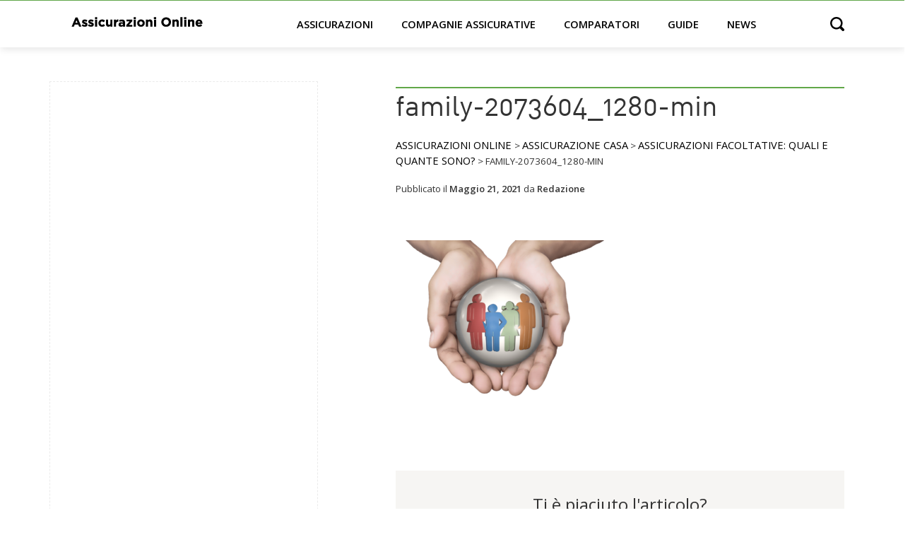

--- FILE ---
content_type: text/html; charset=UTF-8
request_url: https://www.assicurazioni-on-line.it/assicurazioni-facoltative-quali-e-quante-sono/family-2073604_1280-min/
body_size: 9495
content:
<!doctype html>
<html lang="it-IT">
<head>
    <!-- Google Tag Manager -->
    <script async defer>(function(w,d,s,l,i){w[l]=w[l]||[];w[l].push({'gtm.start':
                new Date().getTime(),event:'gtm.js'});var f=d.getElementsByTagName(s)[0],
            j=d.createElement(s),dl=l!='dataLayer'?'&l='+l:'';j.async=true;j.defer=true;j.src=
            'https://www.googletagmanager.com/gtm.js?id='+i+dl;f.parentNode.insertBefore(j,f);
        })(window,document,'script','dataLayer','GTM-NND9M8C');</script>
    <!-- End Google Tag Manager -->

	<meta charset="UTF-8">
		<meta name="viewport" content="width=device-width, initial-scale=1">


	<meta name='robots' content='index, follow, max-image-preview:large, max-snippet:-1, max-video-preview:-1' />

	<!-- This site is optimized with the Yoast SEO plugin v19.7.1 - https://yoast.com/wordpress/plugins/seo/ -->
	<title>family-2073604_1280-min - Assicurazioni OnLine</title>
	<link rel="canonical" href="https://www.assicurazioni-on-line.it/wp-content/uploads/2021/05/family-2073604_1280-min.png" />
	<meta property="og:locale" content="it_IT" />
	<meta property="og:type" content="article" />
	<meta property="og:title" content="family-2073604_1280-min - Assicurazioni OnLine" />
	<meta property="og:url" content="https://www.assicurazioni-on-line.it/wp-content/uploads/2021/05/family-2073604_1280-min.png" />
	<meta property="og:site_name" content="Assicurazioni OnLine" />
	<meta property="article:modified_time" content="2021-05-21T07:42:34+00:00" />
	<meta property="og:image" content="https://www.assicurazioni-on-line.it/wp-content/uploads/2021/05/family-2073604_1280-min.png" />
	<meta property="og:image:width" content="1280" />
	<meta property="og:image:height" content="960" />
	<meta property="og:image:type" content="image/png" />
	<meta name="twitter:card" content="summary" />
	<script type="application/ld+json" class="yoast-schema-graph">{"@context":"https://schema.org","@graph":[{"@type":"WebPage","@id":"https://www.assicurazioni-on-line.it/wp-content/uploads/2021/05/family-2073604_1280-min.png","url":"https://www.assicurazioni-on-line.it/wp-content/uploads/2021/05/family-2073604_1280-min.png","name":"family-2073604_1280-min - Assicurazioni OnLine","isPartOf":{"@id":"https://www.assicurazioni-on-line.it/#website"},"primaryImageOfPage":{"@id":"https://www.assicurazioni-on-line.it/wp-content/uploads/2021/05/family-2073604_1280-min.png#primaryimage"},"image":{"@id":"https://www.assicurazioni-on-line.it/wp-content/uploads/2021/05/family-2073604_1280-min.png#primaryimage"},"thumbnailUrl":"https://www.assicurazioni-on-line.it/wp-content/uploads/2021/05/family-2073604_1280-min.png","datePublished":"2021-05-21T07:42:25+00:00","dateModified":"2021-05-21T07:42:34+00:00","breadcrumb":{"@id":"https://www.assicurazioni-on-line.it/wp-content/uploads/2021/05/family-2073604_1280-min.png#breadcrumb"},"inLanguage":"it-IT","potentialAction":[{"@type":"ReadAction","target":["https://www.assicurazioni-on-line.it/wp-content/uploads/2021/05/family-2073604_1280-min.png"]}]},{"@type":"ImageObject","inLanguage":"it-IT","@id":"https://www.assicurazioni-on-line.it/wp-content/uploads/2021/05/family-2073604_1280-min.png#primaryimage","url":"https://www.assicurazioni-on-line.it/wp-content/uploads/2021/05/family-2073604_1280-min.png","contentUrl":"https://www.assicurazioni-on-line.it/wp-content/uploads/2021/05/family-2073604_1280-min.png","width":1280,"height":960,"caption":"Assicurazioni facoltative"},{"@type":"BreadcrumbList","@id":"https://www.assicurazioni-on-line.it/wp-content/uploads/2021/05/family-2073604_1280-min.png#breadcrumb","itemListElement":[{"@type":"ListItem","position":1,"name":"Home","item":"https://www.assicurazioni-on-line.it/"},{"@type":"ListItem","position":2,"name":"Assicurazioni facoltative: quali e quante sono?","item":"https://www.assicurazioni-on-line.it/assicurazioni-facoltative-quali-e-quante-sono/"},{"@type":"ListItem","position":3,"name":"family-2073604_1280-min"}]},{"@type":"WebSite","@id":"https://www.assicurazioni-on-line.it/#website","url":"https://www.assicurazioni-on-line.it/","name":"Assicurazioni OnLine","description":"La tua guida alle assicurazioni","publisher":{"@id":"https://www.assicurazioni-on-line.it/#organization"},"potentialAction":[{"@type":"SearchAction","target":{"@type":"EntryPoint","urlTemplate":"https://www.assicurazioni-on-line.it/?s={search_term_string}"},"query-input":"required name=search_term_string"}],"inLanguage":"it-IT"},{"@type":"Organization","@id":"https://www.assicurazioni-on-line.it/#organization","name":"Assicurazioni Online","url":"https://www.assicurazioni-on-line.it/","sameAs":[],"logo":{"@type":"ImageObject","inLanguage":"it-IT","@id":"https://www.assicurazioni-on-line.it/#/schema/logo/image/","url":"https://www.assicurazioni-on-line.it/wp-content/uploads/2021/01/logo-copy.png","contentUrl":"https://www.assicurazioni-on-line.it/wp-content/uploads/2021/01/logo-copy.png","width":199,"height":25,"caption":"Assicurazioni Online"},"image":{"@id":"https://www.assicurazioni-on-line.it/#/schema/logo/image/"}}]}</script>
	<!-- / Yoast SEO plugin. -->


<link rel='dns-prefetch' href='//s.w.org' />
<link rel="alternate" type="application/rss+xml" title="Assicurazioni OnLine &raquo; Feed" href="https://www.assicurazioni-on-line.it/feed/" />
<link rel="alternate" type="application/rss+xml" title="Assicurazioni OnLine &raquo; Feed dei commenti" href="https://www.assicurazioni-on-line.it/comments/feed/" />
<link rel="alternate" type="application/rss+xml" title="Assicurazioni OnLine &raquo; family-2073604_1280-min Feed dei commenti" href="https://www.assicurazioni-on-line.it/assicurazioni-facoltative-quali-e-quante-sono/family-2073604_1280-min/feed/" />
<link rel="alternate" type="application/rss+xml" title="Feed Assicurazioni OnLine &raquo; Storie" href="https://www.assicurazioni-on-line.it/web-stories/feed/"><style id='global-styles-inline-css' type='text/css'>
body{--wp--preset--color--black: #000000;--wp--preset--color--cyan-bluish-gray: #abb8c3;--wp--preset--color--white: #ffffff;--wp--preset--color--pale-pink: #f78da7;--wp--preset--color--vivid-red: #cf2e2e;--wp--preset--color--luminous-vivid-orange: #ff6900;--wp--preset--color--luminous-vivid-amber: #fcb900;--wp--preset--color--light-green-cyan: #7bdcb5;--wp--preset--color--vivid-green-cyan: #00d084;--wp--preset--color--pale-cyan-blue: #8ed1fc;--wp--preset--color--vivid-cyan-blue: #0693e3;--wp--preset--color--vivid-purple: #9b51e0;--wp--preset--gradient--vivid-cyan-blue-to-vivid-purple: linear-gradient(135deg,rgba(6,147,227,1) 0%,rgb(155,81,224) 100%);--wp--preset--gradient--light-green-cyan-to-vivid-green-cyan: linear-gradient(135deg,rgb(122,220,180) 0%,rgb(0,208,130) 100%);--wp--preset--gradient--luminous-vivid-amber-to-luminous-vivid-orange: linear-gradient(135deg,rgba(252,185,0,1) 0%,rgba(255,105,0,1) 100%);--wp--preset--gradient--luminous-vivid-orange-to-vivid-red: linear-gradient(135deg,rgba(255,105,0,1) 0%,rgb(207,46,46) 100%);--wp--preset--gradient--very-light-gray-to-cyan-bluish-gray: linear-gradient(135deg,rgb(238,238,238) 0%,rgb(169,184,195) 100%);--wp--preset--gradient--cool-to-warm-spectrum: linear-gradient(135deg,rgb(74,234,220) 0%,rgb(151,120,209) 20%,rgb(207,42,186) 40%,rgb(238,44,130) 60%,rgb(251,105,98) 80%,rgb(254,248,76) 100%);--wp--preset--gradient--blush-light-purple: linear-gradient(135deg,rgb(255,206,236) 0%,rgb(152,150,240) 100%);--wp--preset--gradient--blush-bordeaux: linear-gradient(135deg,rgb(254,205,165) 0%,rgb(254,45,45) 50%,rgb(107,0,62) 100%);--wp--preset--gradient--luminous-dusk: linear-gradient(135deg,rgb(255,203,112) 0%,rgb(199,81,192) 50%,rgb(65,88,208) 100%);--wp--preset--gradient--pale-ocean: linear-gradient(135deg,rgb(255,245,203) 0%,rgb(182,227,212) 50%,rgb(51,167,181) 100%);--wp--preset--gradient--electric-grass: linear-gradient(135deg,rgb(202,248,128) 0%,rgb(113,206,126) 100%);--wp--preset--gradient--midnight: linear-gradient(135deg,rgb(2,3,129) 0%,rgb(40,116,252) 100%);--wp--preset--duotone--dark-grayscale: url('#wp-duotone-dark-grayscale');--wp--preset--duotone--grayscale: url('#wp-duotone-grayscale');--wp--preset--duotone--purple-yellow: url('#wp-duotone-purple-yellow');--wp--preset--duotone--blue-red: url('#wp-duotone-blue-red');--wp--preset--duotone--midnight: url('#wp-duotone-midnight');--wp--preset--duotone--magenta-yellow: url('#wp-duotone-magenta-yellow');--wp--preset--duotone--purple-green: url('#wp-duotone-purple-green');--wp--preset--duotone--blue-orange: url('#wp-duotone-blue-orange');--wp--preset--font-size--small: 13px;--wp--preset--font-size--medium: 20px;--wp--preset--font-size--large: 36px;--wp--preset--font-size--x-large: 42px;}.has-black-color{color: var(--wp--preset--color--black) !important;}.has-cyan-bluish-gray-color{color: var(--wp--preset--color--cyan-bluish-gray) !important;}.has-white-color{color: var(--wp--preset--color--white) !important;}.has-pale-pink-color{color: var(--wp--preset--color--pale-pink) !important;}.has-vivid-red-color{color: var(--wp--preset--color--vivid-red) !important;}.has-luminous-vivid-orange-color{color: var(--wp--preset--color--luminous-vivid-orange) !important;}.has-luminous-vivid-amber-color{color: var(--wp--preset--color--luminous-vivid-amber) !important;}.has-light-green-cyan-color{color: var(--wp--preset--color--light-green-cyan) !important;}.has-vivid-green-cyan-color{color: var(--wp--preset--color--vivid-green-cyan) !important;}.has-pale-cyan-blue-color{color: var(--wp--preset--color--pale-cyan-blue) !important;}.has-vivid-cyan-blue-color{color: var(--wp--preset--color--vivid-cyan-blue) !important;}.has-vivid-purple-color{color: var(--wp--preset--color--vivid-purple) !important;}.has-black-background-color{background-color: var(--wp--preset--color--black) !important;}.has-cyan-bluish-gray-background-color{background-color: var(--wp--preset--color--cyan-bluish-gray) !important;}.has-white-background-color{background-color: var(--wp--preset--color--white) !important;}.has-pale-pink-background-color{background-color: var(--wp--preset--color--pale-pink) !important;}.has-vivid-red-background-color{background-color: var(--wp--preset--color--vivid-red) !important;}.has-luminous-vivid-orange-background-color{background-color: var(--wp--preset--color--luminous-vivid-orange) !important;}.has-luminous-vivid-amber-background-color{background-color: var(--wp--preset--color--luminous-vivid-amber) !important;}.has-light-green-cyan-background-color{background-color: var(--wp--preset--color--light-green-cyan) !important;}.has-vivid-green-cyan-background-color{background-color: var(--wp--preset--color--vivid-green-cyan) !important;}.has-pale-cyan-blue-background-color{background-color: var(--wp--preset--color--pale-cyan-blue) !important;}.has-vivid-cyan-blue-background-color{background-color: var(--wp--preset--color--vivid-cyan-blue) !important;}.has-vivid-purple-background-color{background-color: var(--wp--preset--color--vivid-purple) !important;}.has-black-border-color{border-color: var(--wp--preset--color--black) !important;}.has-cyan-bluish-gray-border-color{border-color: var(--wp--preset--color--cyan-bluish-gray) !important;}.has-white-border-color{border-color: var(--wp--preset--color--white) !important;}.has-pale-pink-border-color{border-color: var(--wp--preset--color--pale-pink) !important;}.has-vivid-red-border-color{border-color: var(--wp--preset--color--vivid-red) !important;}.has-luminous-vivid-orange-border-color{border-color: var(--wp--preset--color--luminous-vivid-orange) !important;}.has-luminous-vivid-amber-border-color{border-color: var(--wp--preset--color--luminous-vivid-amber) !important;}.has-light-green-cyan-border-color{border-color: var(--wp--preset--color--light-green-cyan) !important;}.has-vivid-green-cyan-border-color{border-color: var(--wp--preset--color--vivid-green-cyan) !important;}.has-pale-cyan-blue-border-color{border-color: var(--wp--preset--color--pale-cyan-blue) !important;}.has-vivid-cyan-blue-border-color{border-color: var(--wp--preset--color--vivid-cyan-blue) !important;}.has-vivid-purple-border-color{border-color: var(--wp--preset--color--vivid-purple) !important;}.has-vivid-cyan-blue-to-vivid-purple-gradient-background{background: var(--wp--preset--gradient--vivid-cyan-blue-to-vivid-purple) !important;}.has-light-green-cyan-to-vivid-green-cyan-gradient-background{background: var(--wp--preset--gradient--light-green-cyan-to-vivid-green-cyan) !important;}.has-luminous-vivid-amber-to-luminous-vivid-orange-gradient-background{background: var(--wp--preset--gradient--luminous-vivid-amber-to-luminous-vivid-orange) !important;}.has-luminous-vivid-orange-to-vivid-red-gradient-background{background: var(--wp--preset--gradient--luminous-vivid-orange-to-vivid-red) !important;}.has-very-light-gray-to-cyan-bluish-gray-gradient-background{background: var(--wp--preset--gradient--very-light-gray-to-cyan-bluish-gray) !important;}.has-cool-to-warm-spectrum-gradient-background{background: var(--wp--preset--gradient--cool-to-warm-spectrum) !important;}.has-blush-light-purple-gradient-background{background: var(--wp--preset--gradient--blush-light-purple) !important;}.has-blush-bordeaux-gradient-background{background: var(--wp--preset--gradient--blush-bordeaux) !important;}.has-luminous-dusk-gradient-background{background: var(--wp--preset--gradient--luminous-dusk) !important;}.has-pale-ocean-gradient-background{background: var(--wp--preset--gradient--pale-ocean) !important;}.has-electric-grass-gradient-background{background: var(--wp--preset--gradient--electric-grass) !important;}.has-midnight-gradient-background{background: var(--wp--preset--gradient--midnight) !important;}.has-small-font-size{font-size: var(--wp--preset--font-size--small) !important;}.has-medium-font-size{font-size: var(--wp--preset--font-size--medium) !important;}.has-large-font-size{font-size: var(--wp--preset--font-size--large) !important;}.has-x-large-font-size{font-size: var(--wp--preset--font-size--x-large) !important;}
</style>
<link rel='stylesheet' id='contact-form-7-css'  href='https://www.assicurazioni-on-line.it/wp-content/plugins/contact-form-7/includes/css/styles.css?ver=5.6.3' type='text/css' media='all' />
<link rel='stylesheet' id='green-css'  href='https://www.assicurazioni-on-line.it/wp-content/themes/assicurazioni-on-line/style.min.css?ver=VERSION' type='text/css' media='all' />
<link rel='stylesheet' id='green-theme-style-css'  href='https://www.assicurazioni-on-line.it/wp-content/themes/assicurazioni-on-line/theme.min.css?ver=VERSION' type='text/css' media='all' />
<link rel="https://api.w.org/" href="https://www.assicurazioni-on-line.it/wp-json/" /><link rel="alternate" type="application/json" href="https://www.assicurazioni-on-line.it/wp-json/wp/v2/media/1940" /><link rel="EditURI" type="application/rsd+xml" title="RSD" href="https://www.assicurazioni-on-line.it/xmlrpc.php?rsd" />
<link rel="wlwmanifest" type="application/wlwmanifest+xml" href="https://www.assicurazioni-on-line.it/wp-includes/wlwmanifest.xml" /> 
<meta name="generator" content="WordPress 6.0.2" />
<link rel='shortlink' href='https://www.assicurazioni-on-line.it/?p=1940' />
<link rel="alternate" type="application/json+oembed" href="https://www.assicurazioni-on-line.it/wp-json/oembed/1.0/embed?url=https%3A%2F%2Fwww.assicurazioni-on-line.it%2Fassicurazioni-facoltative-quali-e-quante-sono%2Ffamily-2073604_1280-min%2F" />
<link rel="alternate" type="text/xml+oembed" href="https://www.assicurazioni-on-line.it/wp-json/oembed/1.0/embed?url=https%3A%2F%2Fwww.assicurazioni-on-line.it%2Fassicurazioni-facoltative-quali-e-quante-sono%2Ffamily-2073604_1280-min%2F&#038;format=xml" />
<script async type="text/javascript" src="//clickio.mgr.consensu.org/t/consent_222722.js"></script>
    <link rel="preload" as="font" href="https://www.assicurazioni-on-line.it/wp-content/themes/assicurazioni-on-line/assets/fonts/DINAlternate-Regular.woff2" type="font/woff2" crossorigin="anonymous"/>
<!--    <link rel="preconnect" href="https://pagead2.googlesyndication.com"/>-->
<!--    <link rel="preconnect" href="https://tcp.googlesyndication.com"/>-->


    <script type="application/ld+json">
    {
     "@context": "https://schema.org/",
     "@type": "WebPage",
     "name": "family-2073604_1280-min",
     "speakable":
     {
      "@type": "SpeakableSpecification",
      "xpath": [
        "/html/head/title",
        "/html/head/meta[@name='description']/@content"
        ]
      },
     "url": "https://www.assicurazioni-on-line.it/assicurazioni-facoltative-quali-e-quante-sono/family-2073604_1280-min"
     }
    </script>


    <script type="application/ld+json">
        {
            "@context": "https://schema.org",
            "@type": "Organization",
            "legalName": "Assicurazioni Online",
            "url": "https://www.assicurazioni-on-line.it",
            "logo": "https://www.assicurazioni-on-line.it/wp-content/uploads/2021/01/logo-copy.png"
        }
    </script>


<!--    <script data-ad-client="ca-pub-0613864844390573" async defer src="https://pagead2.googlesyndication.com/pagead/js/adsbygoogle.js"></script>-->


<!--    --><!--        <script async defer custom-element="amp-auto-ads"-->
<!--                src="https://cdn.ampproject.org/v0/amp-auto-ads-0.1.js">-->
<!--        </script>-->
<!--    -->


</head>

<body class="attachment attachment-template-default single single-attachment postid-1940 attachmentid-1940 attachment-png wp-custom-logo">


<!-- Google Tag Manager (noscript) -->
<noscript><iframe src="https://www.googletagmanager.com/ns.html?id=GTM-NND9M8C"
                  height="0" width="0" style="display:none;visibility:hidden"></iframe></noscript>
<!-- End Google Tag Manager (noscript) -->


<!--    <amp-auto-ads type="adsense"-->
<!--                  data-ad-client="ca-pub-0613864844390573">-->
<!--    </amp-auto-ads>-->





<header>
    <div class="container header-normal">

        <a href="#main-menu"
           id="main-menu-toggle"
           class="menu-toggle"
           aria-label="Open main menu">
            <span class="sr-only">Open main menu</span>
            <span class="fa fa-bars" aria-hidden="true"></span>
        </a>


        <div class="logo">
            <a href="https://www.assicurazioni-on-line.it/" title="Home" rel="home">
                                    <a href="https://www.assicurazioni-on-line.it/" class="custom-logo-link" rel="home"><img width="199" height="25" src="https://www.assicurazioni-on-line.it/wp-content/uploads/2021/01/logo-copy.png" class="custom-logo" alt="Assicurazioni OnLine" srcset="https://www.assicurazioni-on-line.it/wp-content/uploads/2021/01/logo-copy.png 199w, https://www.assicurazioni-on-line.it/wp-content/uploads/2021/01/logo-copy-150x19.png 150w" sizes="(max-width: 199px) 100vw, 199px" /></a>                            </a>
        </div>





        <nav id="main-menu" class="main-menu" aria-label="Main menu">
            <a href="#main-menu-toggle"
               id="main-menu-close"
               class="menu-close"
               aria-label="Close main menu">
                <span class="sr-only">Chiudi</span>
                <span class="fa fa-close" aria-hidden="true"></span>
            </a>

            <div class="menu-main-container"><ul id="menu-main" class="menu"><li id="menu-item-1893" class="menu-item menu-item-type-custom menu-item-object-custom menu-item-has-children menu-item-1893"><a href="#">Assicurazioni</a>
<ul class="sub-menu">
	<li id="menu-item-101" class="menu-item menu-item-type-taxonomy menu-item-object-category menu-item-101"><a href="https://www.assicurazioni-on-line.it/category/assicurazione-auto-online/">Assicurazione Auto</a></li>
	<li id="menu-item-102" class="menu-item menu-item-type-taxonomy menu-item-object-category menu-item-102"><a href="https://www.assicurazioni-on-line.it/category/assicurazione-moto-online/">Assicurazione Moto</a></li>
	<li id="menu-item-103" class="menu-item menu-item-type-taxonomy menu-item-object-category menu-item-103"><a href="https://www.assicurazioni-on-line.it/category/assicurazione-casa-online/">Assicurazione Casa</a></li>
	<li id="menu-item-1896" class="menu-item menu-item-type-taxonomy menu-item-object-category menu-item-1896"><a href="https://www.assicurazioni-on-line.it/category/assicurazione-cane/">Assicurazione Cane</a></li>
	<li id="menu-item-1899" class="menu-item menu-item-type-taxonomy menu-item-object-category menu-item-1899"><a href="https://www.assicurazioni-on-line.it/category/assicurazione-viaggio/">Assicurazione Viaggio</a></li>
	<li id="menu-item-1902" class="menu-item menu-item-type-taxonomy menu-item-object-category menu-item-1902"><a href="https://www.assicurazioni-on-line.it/category/assicurazioni-vita-online/">Assicurazioni Vita</a></li>
	<li id="menu-item-1894" class="menu-item menu-item-type-taxonomy menu-item-object-category menu-item-1894"><a href="https://www.assicurazioni-on-line.it/category/assicurazione-barca/">Assicurazione Barca</a></li>
	<li id="menu-item-1895" class="menu-item menu-item-type-taxonomy menu-item-object-category menu-item-1895"><a href="https://www.assicurazioni-on-line.it/category/assicurazione-bicicletta/">Assicurazione Bicicletta</a></li>
	<li id="menu-item-1897" class="menu-item menu-item-type-taxonomy menu-item-object-category menu-item-1897"><a href="https://www.assicurazioni-on-line.it/category/assicurazione-mutuo/">Assicurazione Mutuo</a></li>
	<li id="menu-item-1898" class="menu-item menu-item-type-taxonomy menu-item-object-category menu-item-1898"><a href="https://www.assicurazioni-on-line.it/category/assicurazione-sul-lavoro/">Assicurazione sul Lavoro</a></li>
	<li id="menu-item-1900" class="menu-item menu-item-type-taxonomy menu-item-object-category menu-item-1900"><a href="https://www.assicurazioni-on-line.it/category/assicurazioni-edili/">Assicurazioni Edili</a></li>
	<li id="menu-item-1901" class="menu-item menu-item-type-taxonomy menu-item-object-category menu-item-1901"><a href="https://www.assicurazioni-on-line.it/category/assicurazioni-professionisti/">Assicurazioni Professionisti</a></li>
</ul>
</li>
<li id="menu-item-98" class="menu-item menu-item-type-custom menu-item-object-custom menu-item-has-children menu-item-98"><a href="#">Compagnie Assicurative</a>
<ul class="sub-menu">
	<li id="menu-item-1906" class="menu-item menu-item-type-post_type menu-item-object-page menu-item-1906"><a href="https://www.assicurazioni-on-line.it/axa-assistance-assicurazioni-viaggi-on-line/">Axa</a></li>
	<li id="menu-item-1908" class="menu-item menu-item-type-post_type menu-item-object-page menu-item-1908"><a href="https://www.assicurazioni-on-line.it/conte/">ConTe</a></li>
	<li id="menu-item-1907" class="menu-item menu-item-type-post_type menu-item-object-page menu-item-1907"><a href="https://www.assicurazioni-on-line.it/columbus-direct-assicurazioni-viaggi/">Columbus</a></li>
	<li id="menu-item-1909" class="menu-item menu-item-type-post_type menu-item-object-page menu-item-1909"><a href="https://www.assicurazioni-on-line.it/coverwise-assicurazioni-viaggi-online/">Coverwise</a></li>
	<li id="menu-item-94" class="menu-item menu-item-type-post_type menu-item-object-page menu-item-94"><a href="https://www.assicurazioni-on-line.it/direct-line/">Direct Line</a></li>
	<li id="menu-item-95" class="menu-item menu-item-type-post_type menu-item-object-page menu-item-95"><a href="https://www.assicurazioni-on-line.it/genertel/">Genertel</a></li>
	<li id="menu-item-96" class="menu-item menu-item-type-post_type menu-item-object-page menu-item-96"><a href="https://www.assicurazioni-on-line.it/genialloyd/">Genialloyd</a></li>
	<li id="menu-item-1913" class="menu-item menu-item-type-post_type menu-item-object-page menu-item-1913"><a href="https://www.assicurazioni-on-line.it/linear-assicurazioni/">Linear</a></li>
	<li id="menu-item-1914" class="menu-item menu-item-type-post_type menu-item-object-page menu-item-1914"><a href="https://www.assicurazioni-on-line.it/metlife-assicurazioni-vita-online/">MetLife</a></li>
	<li id="menu-item-1915" class="menu-item menu-item-type-post_type menu-item-object-page menu-item-1915"><a href="https://www.assicurazioni-on-line.it/prima-it/">Prima.it</a></li>
	<li id="menu-item-1916" class="menu-item menu-item-type-post_type menu-item-object-page menu-item-1916"><a href="https://www.assicurazioni-on-line.it/quixa/">Quixa</a></li>
	<li id="menu-item-1917" class="menu-item menu-item-type-post_type menu-item-object-page menu-item-1917"><a href="https://www.assicurazioni-on-line.it/zurich-connect/">Zurich Connect</a></li>
</ul>
</li>
<li id="menu-item-100" class="menu-item menu-item-type-taxonomy menu-item-object-category menu-item-100"><a href="https://www.assicurazioni-on-line.it/category/comparatori-assicurazioni-online/">Comparatori</a></li>
<li id="menu-item-1905" class="menu-item menu-item-type-taxonomy menu-item-object-category menu-item-1905"><a href="https://www.assicurazioni-on-line.it/category/guida-assicurazioni/">Guide</a></li>
<li id="menu-item-99" class="menu-item menu-item-type-taxonomy menu-item-object-category menu-item-99"><a href="https://www.assicurazioni-on-line.it/category/news/">News</a></li>
</ul></div>
        </nav>


        <div
                id="main-menu-search"
                aria-label="Open search">
            <span class="sr-only">Open search</span>
            <span class="fa fa-search" aria-hidden="true"></span>
        </div>


        <a href="#main-menu-toggle"
           class="backdrop"
           tabindex="-1"
           aria-hidden="true" hidden></a>

    </div>


    <div class="container header-search hidden">
        <form role="search" method="get" class="search-form" action="https://www.assicurazioni-on-line.it/">
				<label>
					<span class="screen-reader-text">Ricerca per:</span>
					<input type="search" class="search-field" placeholder="Cerca &hellip;" value="" name="s" />
				</label>
				<input type="submit" class="search-submit" value="Cerca" />
			</form>    </div>


</header>

    <main class="site-main post-1940 attachment type-attachment status-inherit hentry" role="main">


        <!-- Img -->
                    <div class="single-main-image"></div>
        

        <div class="page-content container mt-2 mt-md-5">

            <div class="row">

                                    <div class="col-12 col-md-4 sidebar-left mt-md-0 mt-4">
                                                        <div id="custom_html-10" class="widget_text widget mb-5 widget_custom_html"><div class="textwidget custom-html-widget"><div style="background-color: #ffffff;width:300px;height:640px">
<script async src="https://pagead2.googlesyndication.com/pagead/js/adsbygoogle.js"></script>
<!-- OU Adattabile -->
<ins class="adsbygoogle"
     style="display:block"
     data-ad-client="ca-pub-8841124838601961"
     data-ad-slot="3550477051"
     data-ad-format="auto"
     data-full-width-responsive="true"></ins>
<script>
     (adsbygoogle = window.adsbygoogle || []).push({});
</script>
</div>
<amp-ad width="100vw" height="320"
     type="adsense"
     data-ad-client="ca-pub-8841124838601961"
     data-ad-slot="3550477051"
     data-auto-format="rspv"
     data-full-width="">
<div overflow=""></div>
</amp-ad>
</div></div>                                            </div>
                


                <div class="col-12 col-md-7 offset-0 offset-md-1">

                    <!-- Cat + Title -->
                    <div class="gte"></div>
	                <h1 class="entry-title">family-2073604_1280-min</h1>

                    <!-- Breadcrumb -->
                    <div id="breadcrumbs" itemscope itemtype="https://schema.org/BreadcrumbList">
                        <!-- Breadcrumb NavXT 7.1.0 -->
<span itemprop="itemListElement" itemscope itemtype="https://schema.org/ListItem" property="itemListElement" typeof="ListItem"><a itemscope itemtype="https://schema.org/WebPage" itemid="https://www.assicurazioni-on-line.it" itemprop="item" property="item" typeof="WebPage" title="Vai a Assicurazioni OnLine." href="https://www.assicurazioni-on-line.it" class="home" ><span itemprop="name" property="name">Assicurazioni OnLine</span> </a><meta itemprop="position" property="position" content="1" />  </span> &gt; <span itemprop="itemListElement" itemscope itemtype="https://schema.org/ListItem" property="itemListElement" typeof="ListItem"><a itemscope itemtype="https://schema.org/WebPage" itemid="https://www.assicurazioni-on-line.it/category/assicurazione-casa-online/" itemprop="item" property="item" typeof="WebPage" title="Go to the Assicurazione Casa category archives." href="https://www.assicurazioni-on-line.it/category/assicurazione-casa-online/" class="taxonomy category" ><span itemprop="name" property="name">Assicurazione Casa</span></a><meta itemprop="position" property="position" content="2"></span> &gt; <span itemprop="itemListElement" itemscope itemtype="https://schema.org/ListItem" property="itemListElement" typeof="ListItem"><a itemid="https://www.assicurazioni-on-line.it/assicurazioni-facoltative-quali-e-quante-sono/" itemscope itemtype="https://schema.org/WebPage" itemprop="item" property="item" typeof="WebPage" title="Go to Assicurazioni facoltative: quali e quante sono?." href="https://www.assicurazioni-on-line.it/assicurazioni-facoltative-quali-e-quante-sono/" class="post post-post" ><span itemprop="name" property="name">Assicurazioni facoltative: quali e quante sono?</span></a><meta itemprop="position" property="position" content="3"></span> &gt; <span itemtype="https://schema.org/ListItem" property="itemListElement" typeof="ListItem"><span itemprop="name" property="name" class="post post-attachment current-item">family-2073604_1280-min</span><meta property="url" content="https://www.assicurazioni-on-line.it/assicurazioni-facoltative-quali-e-quante-sono/family-2073604_1280-min/"><meta property="position" itemprop="position" content="4"></span>                    </div>



                    <!-- Autore -->
                    <div class="mt-1 mb-5 post-author">Pubblicato il <strong>Maggio 21, 2021</strong> da <strong>Redazione</strong></div>



                    <!-- Excerpt -->
                    <div class="my-4 post-excerpt">
		                                    </div>



                    <!-- Content -->
                    <div class="post-content-cnt my-4">
		                <p class="attachment"><a aria-label='Link' rel='noopener' href='https://www.assicurazioni-on-line.it/wp-content/uploads/2021/05/family-2073604_1280-min.png'><img width="300" height="225" src="https://www.assicurazioni-on-line.it/wp-content/uploads/2021/05/family-2073604_1280-min-300x225.png" class="attachment-medium size-medium" alt="Assicurazioni facoltative" loading="lazy" srcset="https://www.assicurazioni-on-line.it/wp-content/uploads/2021/05/family-2073604_1280-min-300x225.png 300w, https://www.assicurazioni-on-line.it/wp-content/uploads/2021/05/family-2073604_1280-min-1024x768.png 1024w, https://www.assicurazioni-on-line.it/wp-content/uploads/2021/05/family-2073604_1280-min-768x576.png 768w, https://www.assicurazioni-on-line.it/wp-content/uploads/2021/05/family-2073604_1280-min-853x640.png 853w, https://www.assicurazioni-on-line.it/wp-content/uploads/2021/05/family-2073604_1280-min-150x113.png 150w, https://www.assicurazioni-on-line.it/wp-content/uploads/2021/05/family-2073604_1280-min.png 1280w" sizes="(max-width: 300px) 100vw, 300px" /></a></p>
                    </div>



                    <!-- Like Box -->
                    <div class="like-box mt-4 mb-1">

                        <p>Ti è piaciuto l'articolo?<br/>Condividilo</p>

<!--                        <iframe-->
<!--                                src="https://www.facebook.com/plugins/like.php?href=--><!--&width=92&layout=button_count&action=like&size=large&share=false&height=21&appId"-->
<!--                                width="92"-->
<!--                                title="Ti piace l'articolo? Metti like!"-->
<!--                                height="30"-->
<!--                                scrolling="no" frameborder="0" allowTransparency="true" allow="encrypted-media">-->
<!--                        </iframe>-->
                    </div>



                    <!-- Share -->
                    <div class="share-box mt-1 mb-4 row">
		                
                        <a href="whatsapp://send?text=family-2073604_1280-min

https://www.assicurazioni-on-line.it/assicurazioni-facoltative-quali-e-quante-sono/family-2073604_1280-min/"
                           class="share-btn share-btn-whatsapp col"
                           aria-label="Condividi su Whsatsapp"
                           rel="noopener"
                           data-action="share/whatsapp/share">
                            <svg xmlns="http://www.w3.org/2000/svg" width="32" height="32" viewBox="0 0 24 24"><path d="M.057 24l1.687-6.163c-1.041-1.804-1.588-3.849-1.587-5.946.003-6.556 5.338-11.891 11.893-11.891 3.181.001 6.167 1.24 8.413 3.488 2.245 2.248 3.481 5.236 3.48 8.414-.003 6.557-5.338 11.892-11.893 11.892-1.99-.001-3.951-.5-5.688-1.448l-6.305 1.654zm6.597-3.807c1.676.995 3.276 1.591 5.392 1.592 5.448 0 9.886-4.434 9.889-9.885.002-5.462-4.415-9.89-9.881-9.892-5.452 0-9.887 4.434-9.889 9.884-.001 2.225.651 3.891 1.746 5.634l-.999 3.648 3.742-.981zm11.387-5.464c-.074-.124-.272-.198-.57-.347-.297-.149-1.758-.868-2.031-.967-.272-.099-.47-.149-.669.149-.198.297-.768.967-.941 1.165-.173.198-.347.223-.644.074-.297-.149-1.255-.462-2.39-1.475-.883-.788-1.48-1.761-1.653-2.059-.173-.297-.018-.458.13-.606.134-.133.297-.347.446-.521.151-.172.2-.296.3-.495.099-.198.05-.372-.025-.521-.075-.148-.669-1.611-.916-2.206-.242-.579-.487-.501-.669-.51l-.57-.01c-.198 0-.52.074-.792.372s-1.04 1.016-1.04 2.479 1.065 2.876 1.213 3.074c.149.198 2.095 3.2 5.076 4.487.709.306 1.263.489 1.694.626.712.226 1.36.194 1.872.118.571-.085 1.758-.719 2.006-1.413.248-.695.248-1.29.173-1.414z"/></svg>
                        </a>


                        <a href="fb-messenger://share/?link=https://www.assicurazioni-on-line.it/assicurazioni-facoltative-quali-e-quante-sono/family-2073604_1280-min/&app_id=123456789"
                           aria-label="Condividi su Facebook Messenger"
                           rel="noopener"
                           class="share-btn share-btn-messenger col">
                            <svg width="32" height="32" xmlns="http://www.w3.org/2000/svg" fill-rule="evenodd" clip-rule="evenodd"><path d="M12 0c-6.627 0-12 4.975-12 11.111 0 3.497 1.745 6.616 4.472 8.652v4.237l4.086-2.242c1.09.301 2.246.464 3.442.464 6.627 0 12-4.974 12-11.111 0-6.136-5.373-11.111-12-11.111zm1.193 14.963l-3.056-3.259-5.963 3.259 6.559-6.963 3.13 3.259 5.889-3.259-6.559 6.963z"/></svg>
                        </a>


                        <a href="https://twitter.com/intent/tweet?text=family-2073604_1280-min

https://www.assicurazioni-on-line.it/assicurazioni-facoltative-quali-e-quante-sono/family-2073604_1280-min/"
                           aria-label="Condividi su Twitter"
                           rel="noopener"
                           class="share-btn share-btn-twitter col"
                           data-action="share/whatsapp/share">
                            <svg xmlns="http://www.w3.org/2000/svg" width="32" height="32" viewBox="0 0 24 24"><path d="M24 4.557c-.883.392-1.832.656-2.828.775 1.017-.609 1.798-1.574 2.165-2.724-.951.564-2.005.974-3.127 1.195-.897-.957-2.178-1.555-3.594-1.555-3.179 0-5.515 2.966-4.797 6.045-4.091-.205-7.719-2.165-10.148-5.144-1.29 2.213-.669 5.108 1.523 6.574-.806-.026-1.566-.247-2.229-.616-.054 2.281 1.581 4.415 3.949 4.89-.693.188-1.452.232-2.224.084.626 1.956 2.444 3.379 4.6 3.419-2.07 1.623-4.678 2.348-7.29 2.04 2.179 1.397 4.768 2.212 7.548 2.212 9.142 0 14.307-7.721 13.995-14.646.962-.695 1.797-1.562 2.457-2.549z"/></svg>
                        </a>

                        <a href="https://www.facebook.com/sharer/sharer.php?u=https://www.assicurazioni-on-line.it/assicurazioni-facoltative-quali-e-quante-sono/family-2073604_1280-min/"
                           aria-label="Condividi su Facebook"
                           rel="noopener"
                           onclick="window.open('https://www.facebook.com/sharer/sharer.php?u=https://www.assicurazioni-on-line.it/assicurazioni-facoltative-quali-e-quante-sono/family-2073604_1280-min/','popup','width=600,height=400'); return false;"
                           target="_blank"
                           class="share-btn share-btn-email col"
                           data-action="share/whatsapp/share">
                            <svg xmlns="http://www.w3.org/2000/svg" width="24" height="24" viewBox="0 0 24 24"><path d="M22.675 0h-21.35c-.732 0-1.325.593-1.325 1.325v21.351c0 .731.593 1.324 1.325 1.324h11.495v-9.294h-3.128v-3.622h3.128v-2.671c0-3.1 1.893-4.788 4.659-4.788 1.325 0 2.463.099 2.795.143v3.24l-1.918.001c-1.504 0-1.795.715-1.795 1.763v2.313h3.587l-.467 3.622h-3.12v9.293h6.116c.73 0 1.323-.593 1.323-1.325v-21.35c0-.732-.593-1.325-1.325-1.325z"/></svg>                        </a>
                    </div>



                    <!-- Tags -->
                    <div class="post-tags my-5">
		                                    </div>
                </div>
            </div>




            <!-- Related -->
	        	        
                <div class="row related-post mt-5">
                    
                        <article class="col-12 col-md-3 post gpost">
		                        <a href="https://www.assicurazioni-on-line.it/assicurazione-sulla-vita-di-cosa-si-tratta-e-come-funziona/" aria-label="Assicurazione sulla vita: di cosa si tratta e come funziona" alt="Assicurazione sulla vita: di cosa si tratta e come funziona"><img width="255" height="189" src="https://www.assicurazioni-on-line.it/wp-content/uploads/2025/03/AOL-assicurazione-vita-170910918-ok-255x189.jpg" class="attachment-m-small size-m-small wp-post-image" alt="assicurazione vita" /></a>
                                <div class="pl-4 pr-4 pl-md-0 pr-md-0">
                                    <div class="gte">Assicurazioni Vita </div>
			                        <p class="entry-title h3"><a href="https://www.assicurazioni-on-line.it/assicurazione-sulla-vita-di-cosa-si-tratta-e-come-funziona/">Assicurazione sulla vita: di cosa si tratta e come funziona</a></p>                                </div>

                        </article>

                    
                        <article class="col-12 col-md-3 post gpost">
		                        <a href="https://www.assicurazioni-on-line.it/come-scegliere-lassicurazione-auto-migliore/" aria-label="Come scegliere l&#8217;assicurazione auto migliore?" alt="Come scegliere l&#8217;assicurazione auto migliore?"><img width="255" height="189" src="https://www.assicurazioni-on-line.it/wp-content/uploads/2024/10/AOL-guida-assicurazione-driving-26810971280-255x189.jpg" class="attachment-m-small size-m-small wp-post-image" alt="assicurazione auto" loading="lazy" /></a>
                                <div class="pl-4 pr-4 pl-md-0 pr-md-0">
                                    <div class="gte">Assicurazione Auto </div>
			                        <p class="entry-title h3"><a href="https://www.assicurazioni-on-line.it/come-scegliere-lassicurazione-auto-migliore/">Come scegliere l&#8217;assicurazione auto migliore?</a></p>                                </div>

                        </article>

                    
                        <article class="col-12 col-md-3 post gpost">
		                        <a href="https://www.assicurazioni-on-line.it/assicurazione-per-il-cane-perche-stipularla/" aria-label="Assicurazione per il cane: perché stipularla?" alt="Assicurazione per il cane: perché stipularla?"><img width="255" height="189" src="https://www.assicurazioni-on-line.it/wp-content/uploads/2023/12/AOL-26993295-ok-255x189.jpg" class="attachment-m-small size-m-small wp-post-image" alt="assicurazione cane" loading="lazy" /></a>
                                <div class="pl-4 pr-4 pl-md-0 pr-md-0">
                                    <div class="gte">Assicurazione Cane </div>
			                        <p class="entry-title h3"><a href="https://www.assicurazioni-on-line.it/assicurazione-per-il-cane-perche-stipularla/">Assicurazione per il cane: perché stipularla?</a></p>                                </div>

                        </article>

                    
                        <article class="col-12 col-md-3 post gpost">
		                        <a href="https://www.assicurazioni-on-line.it/assicurazione-auto-online-cosa-offre/" aria-label="Assicurazione auto online: cosa offre" alt="Assicurazione auto online: cosa offre"><img width="255" height="189" src="https://www.assicurazioni-on-line.it/wp-content/uploads/2023/04/AOL-Assicurazione-Auto-34322695-255x189.jpg" class="attachment-m-small size-m-small wp-post-image" alt="Assicurazione Auto" loading="lazy" /></a>
                                <div class="pl-4 pr-4 pl-md-0 pr-md-0">
                                    <div class="gte">Assicurazione Auto </div>
			                        <p class="entry-title h3"><a href="https://www.assicurazioni-on-line.it/assicurazione-auto-online-cosa-offre/">Assicurazione auto online: cosa offre</a></p>                                </div>

                        </article>

                    
                </div>
	        

			        </div>

    </main>

<footer id="site-footer" class="site-footer py-3 py-md-5" role="contentinfo">
    <div class="contaier">
        <div class="row">
            <div class="col-12">


                <div>
                    <img src="https://www.assicurazioni-on-line.it/wp-content/uploads/2021/01/logo-white-1.png" alt="Logo" title="Logo"/>
                </div>

	            		            <div id="custom_html-9" class="widget_text widget widget_custom_html"><div class="textwidget custom-html-widget"><div class="footer-copy"></div>

                <div class="footer-lines">                
                    <div>P.I. 01764100226</div>
									<div>
										<a target="_blank" href="/informativa/" rel="noopener">Privacy policy</a> -  <a href="#" onclick="if(window.__lxG__consent__!==undefined&&window.__lxG__consent__.getState()!==null){window.__lxG__consent__.showConsent()} else {alert('This function only for users from European Economic Area (EEA)')}; return false">Cambia impostazioni privacy</a> - <a target="_blank" href="/contattaci/" rel="noopener">Contatti</a>
									</div>
                </div></div></div>	            
            </div>
        </div>
    </div>
</footer>




<script src="https://code.jquery.com/jquery-3.5.1.slim.min.js" integrity="sha384-DfXdz2htPH0lsSSs5nCTpuj/zy4C+OGpamoFVy38MVBnE+IbbVYUew+OrCXaRkfj" crossorigin="anonymous"></script>



    <script src="https://cdn.jsdelivr.net/npm/scrolltofixed@1.0.6/jquery-scrolltofixed.min.js"></script>
    <script type="text/javascript">
        $(document).ready(function()
        {
            if($(".single").length > 0) {
                $('.sidebar-left').scrollToFixed({
                    marginTop: 100,
                    limit: $('.related-post').offset().top - 600
                });
            }

            $("#main-menu-search").click(function(){
                $(".search-submit").attr("value", "");
                $(".header-normal").addClass("hidden");
                $(".header-search").removeClass("hidden");
            });

            $(".search-submit").click(function(e){
                //e.preventDefault();
                $(".header-normal").removeClass("hidden");
                $(".header-search").addClass("hidden");
            });
        });
    </script>





<script type='text/javascript' src='https://www.assicurazioni-on-line.it/wp-content/plugins/contact-form-7/includes/swv/js/index.js?ver=5.6.3' id='swv-js'></script>
<script type='text/javascript' id='contact-form-7-js-extra'>
/* <![CDATA[ */
var wpcf7 = {"api":{"root":"https:\/\/www.assicurazioni-on-line.it\/wp-json\/","namespace":"contact-form-7\/v1"}};
/* ]]> */
</script>
<script type='text/javascript' src='https://www.assicurazioni-on-line.it/wp-content/plugins/contact-form-7/includes/js/index.js?ver=5.6.3' id='contact-form-7-js'></script>


<script>
    WebFontConfig = {
        google: {
            families: ['Open+Sans:400,600']
        }
    };

    (function(d) {
        var wf = d.createElement('script'), s = d.scripts[0];
        wf.src = 'https://ajax.googleapis.com/ajax/libs/webfont/1.6.26/webfont.js';
        wf.async = true;
        s.parentNode.insertBefore(wf, s);
    })(document);
</script>



</body>
</html>


--- FILE ---
content_type: text/html; charset=utf-8
request_url: https://www.google.com/recaptcha/api2/aframe
body_size: 266
content:
<!DOCTYPE HTML><html><head><meta http-equiv="content-type" content="text/html; charset=UTF-8"></head><body><script nonce="8u9UbA-8PmY3t91zgHyXoA">/** Anti-fraud and anti-abuse applications only. See google.com/recaptcha */ try{var clients={'sodar':'https://pagead2.googlesyndication.com/pagead/sodar?'};window.addEventListener("message",function(a){try{if(a.source===window.parent){var b=JSON.parse(a.data);var c=clients[b['id']];if(c){var d=document.createElement('img');d.src=c+b['params']+'&rc='+(localStorage.getItem("rc::a")?sessionStorage.getItem("rc::b"):"");window.document.body.appendChild(d);sessionStorage.setItem("rc::e",parseInt(sessionStorage.getItem("rc::e")||0)+1);localStorage.setItem("rc::h",'1768482624553');}}}catch(b){}});window.parent.postMessage("_grecaptcha_ready", "*");}catch(b){}</script></body></html>